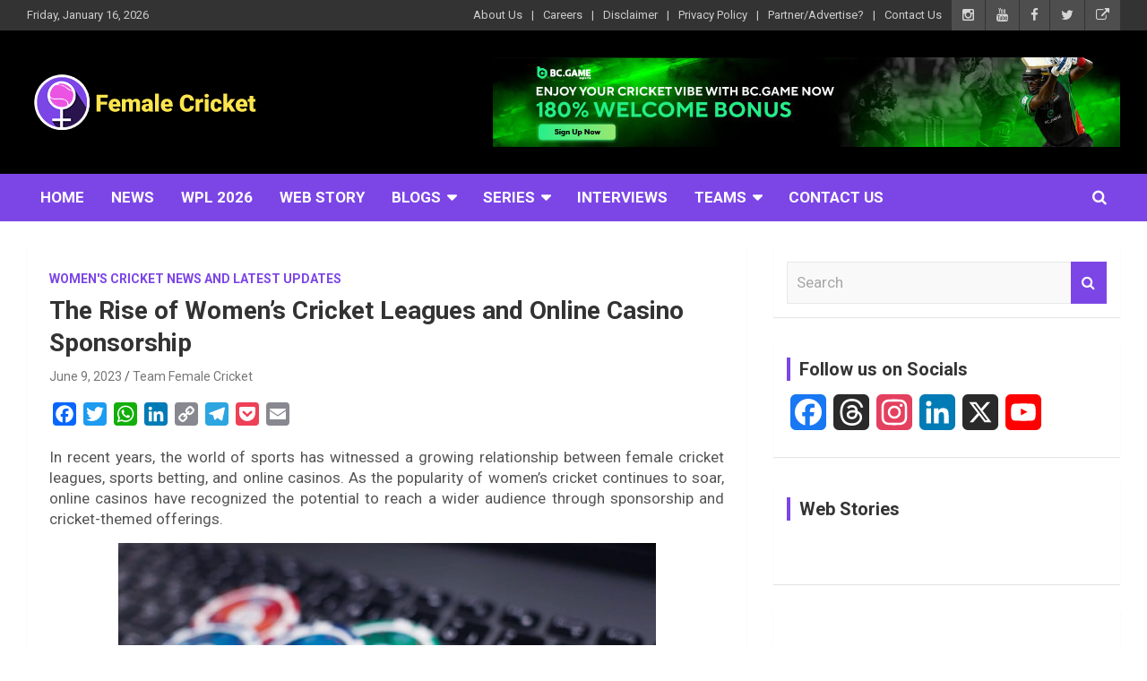

--- FILE ---
content_type: text/html; charset=utf-8
request_url: https://www.google.com/recaptcha/api2/aframe
body_size: 267
content:
<!DOCTYPE HTML><html><head><meta http-equiv="content-type" content="text/html; charset=UTF-8"></head><body><script nonce="mhJCqi1cWrpGLYFwFPnvHg">/** Anti-fraud and anti-abuse applications only. See google.com/recaptcha */ try{var clients={'sodar':'https://pagead2.googlesyndication.com/pagead/sodar?'};window.addEventListener("message",function(a){try{if(a.source===window.parent){var b=JSON.parse(a.data);var c=clients[b['id']];if(c){var d=document.createElement('img');d.src=c+b['params']+'&rc='+(localStorage.getItem("rc::a")?sessionStorage.getItem("rc::b"):"");window.document.body.appendChild(d);sessionStorage.setItem("rc::e",parseInt(sessionStorage.getItem("rc::e")||0)+1);localStorage.setItem("rc::h",'1768539674630');}}}catch(b){}});window.parent.postMessage("_grecaptcha_ready", "*");}catch(b){}</script></body></html>

--- FILE ---
content_type: text/javascript; charset=UTF-8
request_url: https://cdn.ampproject.org/v0/amp-story-auto-analytics-0.1.mjs
body_size: -398
content:
;
(self.AMP=self.AMP||[]).push({m:1,v:"2512221826001",n:"amp-story-auto-analytics",ev:"0.1",l:!0,f:function(t,e){(()=>{var e,{isArray:n}=Array,{hasOwnProperty:o,toString:s}=Object.prototype;function r(t,e,n,o,s,r,a,i,c,l,p){return t}function a(t){return function(t,e){if(r(1===e.length),r(Array.isArray(e)||(n=e,o.call(n,"raw"))),self.trustedTypes&&self.trustedTypes.createPolicy){const n=self.trustedTypes.createPolicy("static-template#createNode",{createHTML:function(t){return e[0]}});t.innerHTML=n.createHTML("ignored")}else t.innerHTML=e[0];var n;const s=t.firstElementChild;return r(s),r(!s.nextElementSibling),t.removeChild(s),s}(e,t)}function i(t,e,n,o,s,r,a,i,c,l,p){return t}self.__AMP_LOG=self.__AMP_LOG||{user:null,dev:null,userForEmbed:null},self.__AMP_LOG;var c=t=>function(t,e){return function(t,e){i(function(t,e){const n=t.__AMP_SERVICES&&t.__AMP_SERVICES[e];return!(!n||!n.ctor)}(t,e));const n=function(t){let e=t.__AMP_SERVICES;return e||(e=t.__AMP_SERVICES={}),e}(t)[e];return n.obj||(i(n.ctor),i(n.context),n.obj=new n.ctor(n.context),i(n.obj),n.context=null,n.resolve&&n.resolve(n.obj)),n.obj}(t=function(t){return t.__AMP_TOP||(t.__AMP_TOP=t)}(t),e)}(t,"extensions"),l=["<amp-analytics data-credentials=include type=gtag><script type=application/json><\/script></amp-analytics>"],p=class extends t.BaseElement{constructor(t){super(t)}buildCallback(){c(this.win).installExtensionForDoc(this.getAmpDoc(),"amp-analytics");const t=function(t){const n=t.ownerDocument||t;return e&&e.ownerDocument===n||(e=n.createElement("div")),a}(this.element)(l),n=t.querySelector("script"),o={"vars":{"gtag_id":s=i(this.element.getAttribute("gtag-id")),"config":{[s]:{"groups":"default"}}},"triggers":{"storyPageCount":{"on":"story-content-loaded","vars":{"event_name":"custom","event_action":"story_page_count","event_category":"${title}","event_label":"${storyPageCount}","send_to":[s]},"storySpec":{"repeat":!1}},"storyEnd":{"on":"story-last-page-visible","vars":{"event_name":"custom","event_action":"story_complete","event_category":"${title}","event_label":"${title}","send_to":[s]},"storySpec":{"repeat":!1}},"storyPageIndex":{"on":"story-page-visible","vars":{"event_name":"custom","event_action":"story_pages_viewed","event_category":"${title}","event_label":"${storyPageIndex}","send_to":[s]},"storySpec":{"repeat":!1}},"storyShoppingTagClick":{"on":"story-shopping-tag-click","vars":{"event_name":"custom","event_action":"story_shopping_tag_click","event_category":"${title}","event_label":"${storyShoppingProductId}","send_to":[s]}},"storyShoppingPLPView":{"on":"story-shopping-plp-view","vars":{"event_name":"custom","event_action":"story_shopping_plp_view","event_category":"${title}","event_label":"${storyPageId}","send_to":[s]}},"storyShoppingPDPView":{"on":"story-shopping-pdp-view","vars":{"event_name":"custom","event_action":"story_shopping_pdp_view","event_category":"${title}","event_label":"${storyShoppingProductId}","send_to":[s]}},"storyShoppingBuyNowClick":{"on":"story-shopping-buy-now-click","vars":{"event_name":"custom","event_action":"story_shopping_buy_now_click","event_category":"${title}","event_label":"${storyShoppingProductId}","send_to":[s]}}}};var s;n.textContent=JSON.stringify(o),this.element.appendChild(t)}isLayoutSupported(t){return!0}};t.registerElement("amp-story-auto-analytics",p)})();
/*! https://mths.be/cssescape v1.5.1 by @mathias | MIT license */}});
//# sourceMappingURL=amp-story-auto-analytics-0.1.mjs.map